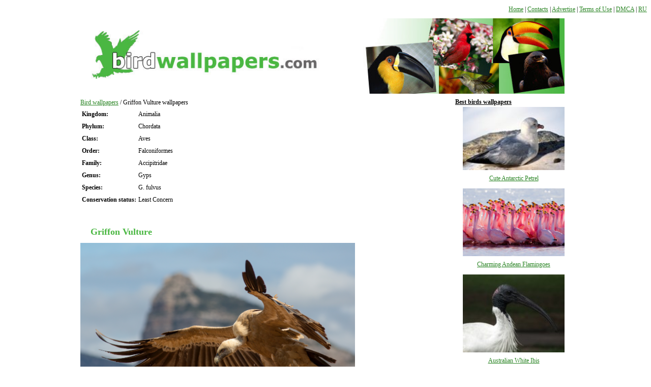

--- FILE ---
content_type: text/html; charset=UTF-8
request_url: http://www.birdwallpapers.com/griffon-vulture/
body_size: 2094
content:
<!DOCTYPE html>
<html xmlns="http://www.w3.org/1999/xhtml" xml:lang="en" lang="en">
<head>
	<meta http-equiv="Content-type" content="text/html; charset=utf-8">

	<title>Griffon Vulture photos and wallpapers. Collection of the Griffon Vulture pictures</title>
	<meta name="viewport" content="width=device-width, initial-scale=1">
	<meta name="description" content="Find and download Griffon Vulture photos on your desktop - free in high quality. The best wallpapers of the Griffon Vulture only here!">
	<meta name="keywords" content="Griffon Vulture, wallpaper, photo">

	
	<link rel="stylesheet" href="http://www.birdwallpapers.com/content/skin/wallpapers/css/style.css?ver=1.0.52" type="text/css" media="screen">

	<script>if (window!= window.top) top.location.href = location.href;</script></head>
<body>
<div class="navigation" style="float: right">
	<div class="menu">
		<a href="/">Home</a>
		<span class="line"> | </span>
		<a href="/contact.html">Contacts</a>
		<span class="line"> | </span>
		<a href="/advertise.html">Advertise</a>
		<span class="line"> | </span>
		<a href="/terms.html">Terms of Use</a>
		<span class="line"> | </span>
		<a href="/dmca.html">DMCA</a>
		<span class="line"> | </span>
		<a href="http://ru.birdwallpapers.com/">RU</a>		<span class="mobile-menu-close"></span>
	</div>

	<div class="menu-overlay"></div>
	<div class="menu-toggle">
		<span></span>
		<span></span>
		<span></span>
	</div>
</div>


    <div class="top-clear" style="clear: both"></div>
	<div class="container">
			<div class="header">
				<a href="http://www.birdwallpapers.com/"><img src="http://www.birdwallpapers.com/content/skin/wallpapers/images/logo.jpg" width="955" height="133" alt="Logo"></a>
			</div>

			<div class="content">

			
				<div class="right">

					<div class="clear"></div>

					<div class="center">
<table class="table-def">
	<tr>
		<td></td>
		<td class="td-right va-t">
        <div style="float:left; width:720px;">
			<a href="http://www.birdwallpapers.com/">Bird wallpapers</a> / Griffon Vulture wallpapers

            <div style="margin: 0 0 40px">
                <div style="float:left">
                    <table style="max-width:380px;">
                                                <tr>
                            <td><b>Kingdom:</b></td>
                            <td>Animalia</td>
                        </tr>
                        <tr>
                            <td><b>Phylum:</b></td>
                            <td>Chordata</td>
                        </tr>
                        <tr>
                            <td><b>Class:</b></td>
                            <td>Aves</td>
                        </tr>
                                                                        <tr>
                            <td><b>Order:</b></td>
                            <td>Falconiformes</td>
                        </tr>
                                                                        <tr>
                            <td><b>Family:</b></td>
                            <td>Accipitridae</td>
                        </tr>
                                                                        <tr>
                            <td><b>Genus:</b></td>
                            <td>Gyps</td>
                        </tr>
                                                                        <tr>
                            <td><b>Species:</b></td>
                            <td>G. fulvus</td>
                        </tr>
                        
                        
                                                <tr>
                            <td class="va-t"><b>Conservation status:</b></td>
                            <td>Least Concern</td>
                        </tr>
                        
                                                                                                                                                                                                                                                                      </table>
                </div>




                <div style="clear: both"></div>
            </div>
            <h1>Griffon Vulture</h1>
            <img src="http://www.birdwallpapers.com/content/images/big_bird_img/1260.jpg" alt="Griffon Vulture wallpaper" width="540" height="360" title="Griffon Vulture picture" style="max-width: 540px;">
            <p style="max-width: 500px;">Desktop Griffon Vulture wallpapers. Collections of bird photos in high quality and resolution on "BirdWallpapers".</p>
          </div>

			<br>
RU: <a href="http://ru.birdwallpapers.com/griffon-vulture/">Griffon Vulture</a>
<br>

</table>			</div>
			<div class="right_sidebar">
				
				<strong>Best birds wallpapers</strong>

<ul>
	<li style="text-align: center"><a href="http://www.birdwallpapers.com/cute-antarctic-petrel-photo.html"><img src="http://www.birdwallpapers.com/thumbnails/cute-antarctic-petrel-photo.jpg" width="200" height="125" loading="lazy" alt="Cute Antarctic Petrel"></a><br><a href="http://www.birdwallpapers.com/cute-antarctic-petrel-photo.html">Cute Antarctic Petrel</a></li><li style="text-align: center"><a href="http://www.birdwallpapers.com/charming-andean-flamingoes-photo.html"><img src="http://www.birdwallpapers.com/thumbnails/charming-andean-flamingoes-photo.jpg" width="200" height="125" loading="lazy" alt="Charming Andean Flamingoes"></a><br><a href="http://www.birdwallpapers.com/charming-andean-flamingoes-photo.html">Charming Andean Flamingoes</a></li><li style="text-align: center"><a href="http://www.birdwallpapers.com/australian-white-ibis-pic.html"><img src="http://www.birdwallpapers.com/thumbnails/australian-white-ibis-pic.jpg" width="200" height="125" loading="lazy" alt="Australian White Ibis"></a><br><a href="http://www.birdwallpapers.com/australian-white-ibis-pic.html">Australian White Ibis</a></li><li style="text-align: center"><a href="http://www.birdwallpapers.com/beautiful-birds-photo.html"><img src="http://www.birdwallpapers.com/thumbnails/beautiful-birds-photo.jpg" width="200" height="125" loading="lazy" alt="Beautiful Birds Photo"></a><br><a href="http://www.birdwallpapers.com/beautiful-birds-photo.html">Beautiful Birds Photo</a></li><li style="text-align: center"><a href="http://www.birdwallpapers.com/african-penguin-swims-pic.html"><img src="http://www.birdwallpapers.com/thumbnails/african-penguin-swims-pic.jpg" width="200" height="125" loading="lazy" alt="African Penguin swims"></a><br><a href="http://www.birdwallpapers.com/african-penguin-swims-pic.html">African Penguin swims</a></li>
</ul>			</div>
		</div>

		<div class="clear"></div>
	</div>

<div class="footer">
Birds &copy; 2007-2026  &copy; "Bird Wallpapers" - All rights reserved.

<br>
	<a href="/">Home</a> | <a href="/contact.html">Contacts</a> | <a href="/advertise.html">Advertise</a> | <a href="/terms.html">Terms of Use</a> | <a href="/dmca.html">DMCA</a>


</div>

</div>

<script src="/content/js/jquery-1.4.4.min.js"></script>
<script src="/content/js/main.js?ver=1.0.6"></script>
<script defer src="https://static.cloudflareinsights.com/beacon.min.js/vcd15cbe7772f49c399c6a5babf22c1241717689176015" integrity="sha512-ZpsOmlRQV6y907TI0dKBHq9Md29nnaEIPlkf84rnaERnq6zvWvPUqr2ft8M1aS28oN72PdrCzSjY4U6VaAw1EQ==" data-cf-beacon='{"version":"2024.11.0","token":"7e455690e7744db7b7212b027597cd06","r":1,"server_timing":{"name":{"cfCacheStatus":true,"cfEdge":true,"cfExtPri":true,"cfL4":true,"cfOrigin":true,"cfSpeedBrain":true},"location_startswith":null}}' crossorigin="anonymous"></script>
</body>
</html>

